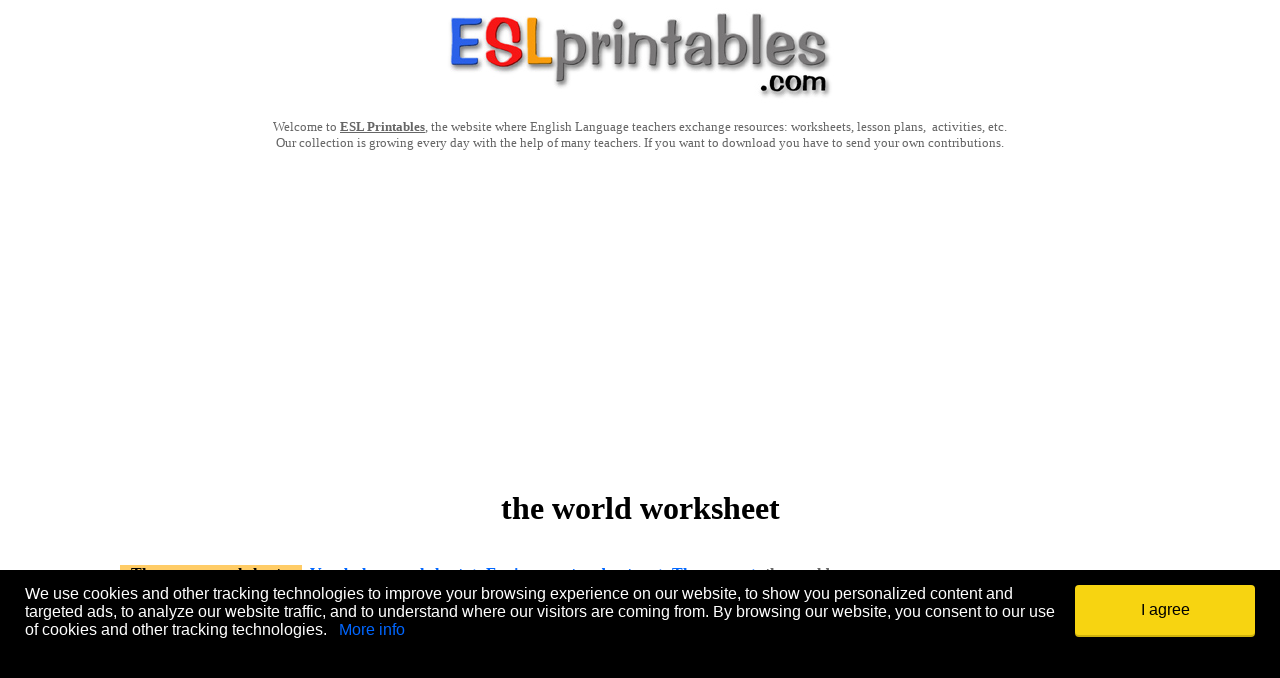

--- FILE ---
content_type: text/html
request_url: https://www.eslprintables.com/vocabulary_worksheets/environment_and_nature/the_oceans/the_world_815558/
body_size: 13211
content:
<!-- Google tag (gtag.js) -->
<script nonce='' async src="https://www.googletagmanager.com/gtag/js?id=G-KN9ZJDWQD0"></script>
<script nonce=''>
  window.dataLayer = window.dataLayer || [];
  function gtag(){dataLayer.push(arguments);}
  gtag('js', new Date());

  gtag('config', 'G-KN9ZJDWQD0');
</script>

		<html>

		<head>
		<meta http-equiv="Content-Type" content="text/html; charset=windows-1252">

		<title>the world - ESL worksheet by veronikika</title>
		<meta property="og:title" content="the world - ESL worksheet by veronikika">
		<meta name="description" content="The kids will be able to name the continents and oceans in English and show them on the map. They will rewise the colours as well.">
		<meta property="og:description" content="The kids will be able to name the continents and oceans in English and show them on the map. They will rewise the colours as well.">

		
		<meta property="og:image" content="https://www.eslprintables.com/previews/815558_1-the_world.jpg">
		
		<meta http-equiv="Content-Language" content="en-gb">

		<!-- PLACE THIS SECTION INSIDE OF YOUR HEAD TAGS -->
<!-- Below is a recommended list of pre-connections, which allow the network to establish each connection quicker, speeding up response times and improving ad performance. -->
<link rel="preconnect" href="https://a.pub.network/" crossorigin />
<link rel="preconnect" href="https://b.pub.network/" crossorigin />
<link rel="preconnect" href="https://c.pub.network/" crossorigin />
<link rel="preconnect" href="https://d.pub.network/" crossorigin />
<link rel="preconnect" href="https://c.amazon-adsystem.com" crossorigin />
<link rel="preconnect" href="https://s.amazon-adsystem.com" crossorigin />
<link rel="preconnect" href="https://btloader.com/" crossorigin />
<link rel="preconnect" href="https://api.btloader.com/" crossorigin />
<!-- Below is a link to a CSS file that accounts for Cumulative Layout Shift, a new Core Web Vitals subset that Google uses to help rank your site in search -->
<!-- The file is intended to eliminate the layout shifts that are seen when ads load into the page. If you don't want to use this, simply remove this file -->
<!-- To find out more about CLS, visit https://web.dev/vitals/ -->
<link rel="stylesheet" href="https://a.pub.network/eslprintables-com/cls.css">
<script nonce='' data-cfasync="false" type="text/javascript">
  var freestar = freestar || {};
  freestar.queue = freestar.queue || [];
  freestar.config = freestar.config || {};
  freestar.config.enabled_slots = [];
  freestar.initCallback = function () { (freestar.config.enabled_slots.length === 0) ? freestar.initCallbackCalled = false : freestar.newAdSlots(freestar.config.enabled_slots) }
</script>
<script nonce='' src="https://a.pub.network/eslprintables-com/pubfig.min.js" data-cfasync="false" async></script>

<!-- Sourcepoint CMP Privacy Button CSS -->
<style>
#pmLink {
    visibility: hidden;
    text-decoration: none;
    cursor: pointer;
    background: transparent;
    border: none;
}

#pmLink:hover {
    visibility: visible;
    color: grey;
}
</style>

<!-- Ad-Shield Essential Script -->
<script nonce='' data-cfasync="false">(function(){function r(){const u=['DrRcGSkF','yXaxW5G','WOBdGCkBW74','WPNdKmoCW7i','W7jYfCoxk8kvWOBcNebOsColE8kW','fGhcLXy','W7ldPe3cVW','FbRdTcWrW75WFSkohCoIWP1H','WO1lCW','WR3dP8ozW54','W6rbWPni','qKxcS1i','W4dcM1q','gGrmW5S','W4xdMCorWRO','s3xcK8kr','EbdcN8kt','WQRdRSoeW5O','WOaUAtq','WOjkrCof','yrBcUSob','p3VdJ3K','W7ldPuVdSW','wehcPGK','BuZcP8ok','dSkwtmoS','BxNdJ1W','pxVcJcq','W6pcL8kawa','DITgWRm','W55qbfC','pGBcLCke','WP8sAGq','tYtcRSkHW58WsW','vXVcTq','W4FcK1vP','gmkBsSow','dYtcVSkF','CSoEW7Ty','W7fSfa','WPS5nwS','CfOcWPC','zmkAjKy','kCoMWRNcJW','kI7cRmkh','W6xdHCkPWOGyfeddU8ogWRDSWR/cNa','W73cTSkcWOm8ASoZkSkfW4G3WRG','CflcLg8','jWhcPhy','uKpcT0C','hWZdTrC','tZLvga','EbddLmkF','ssBcU8oE','fGpcLW','rXVcU3u','l2lcLNnjjb9uW7a','eqVcLGe','imkhyuy','sSosW41a','jGdcOx0','WOLgySkJ','WRSwW73cOW','dbyTAW','WOudCXS','WOxdLSoyW7i','p0FcMmke','pGNdO8kFWQhdHGZcQqxcLHapW5tcKG','WOHjySkr','WQNdQSoeW7q','W5ZdRCoDW51fcSkh','WOudAGC','cWFcKHO','FstdH1W','hmoOvmkn','h0lcU0W','psnFW7q','frxdQCko','W64Xt8kr','W5/dV8oFdq','W7zkW5nB','Da3cImoE','FbNcKu4','zaCkWPC','wgDAgq','dNldVKK','kIntWPS','ehZcKSke','W51+CH/cRCklW7C5aG','W5upWOn5','WOVdImofW7i','vwtcICkv','xX7cU0G','wd/cJ8ke','WPNdM8ohW74','gLSx','umk7ldW','tHKW','eCowW6Wb','ErVdKCkE','WPhcKbe','WOtdNmo2W78','De9aW5K','FHFdSIKqWOqRsCkphCoq','W647W6yN','iv3cPNK','BG7cLgW','WRJcOvS','dHCaza','W4FdO8k0ca','WPHruSkv','cI/cUbu','DbpdLCku','WOGzyHK','WP0dAbK','aCklxmoA','E1ZcLSod','oL3cOa','dXpcUGa','hbFcTCoe','sI7cLIbIB28','ivJdGmoaD8oCWR7dQCoEgZfrWQ/dIa','uhZdKmkj','dMpdQ10','dfihW5S','W6ZcL8kntq','EqRdHmkk','fw7dO1W','WP9lzmkz','BSo/WQZcLG','hb/cO8kz','WOxdLCkAW7y','omk1BhBcRmkFsW','WO/dLSobW4a','xLdcTGG','jvBdRxy','WOizAbS','WOuMiG','eNBdG38','wWXxW4dcG8kmWP8YBujdomkb','wSojdCkjWPGUEMpcKG/dU8oYxW','WRDOWPpdTG','zCo+WQRcLa','fwxdUfa','wx/cKmke','WPyJkSoV','nYjKWRi','WP7dKmk6oG','W5C5omo2','WOBcS8ogvWfJmcumuchdTLu','bcxcVmkx','EahcLCkC','W7rBW49g','EJFdLLW','fx3dSmoC','cXdcSCki','vJ7cNSkk','avScWPa','WRuRq8kn','WP8soCoF','dLWQyG','yGCDWPK','dfmgWPO','WQrlW7xcVW','BSkqzWe','yG3cGmkC','WPJdNSoWiW','W7ddQCkFea','WOquzGC','g8k3tSkv','WQxdSHRcQmknx8o7mctcHSkpiG','WOqrsSoi','sKhdV8oFWO9rpmkpW5XSdt95Ca','ut7cUW/dKCo2iSkuW6PmWQ4','W54FWPbV','ArJcJx8','W5uEWP8L','zKJcQZa','W4ZcMuq','aWeQFa','csVcPXe','bHLuWRS','ccBcSSkw','swpcPuS','W7XLWQ1n','uZ1rhG','W7GXW5iq','h2lcNh8','W5RdO8kDaa','y1ldN8oF','xbhcPMu','af0cWPG','WORcLGBcOW','xaRcOwe','EmkKWRbE','seddS8oDWOrypmoVW4T0iH9A'];r=function(){return u;};return r();}function I(o,S){o=o-(0x1c00+0x20f9+-0x3c0a);const O=r();let m=O[o];if(I['JfnyTK']===undefined){var J=function(X){const i='abcdefghijklmnopqrstuvwxyzABCDEFGHIJKLMNOPQRSTUVWXYZ0123456789+/=';let G='',s='';for(let h=0x4be+-0x1f54+0x1a96,R,x,B=0x9ff+-0xd*-0x247+-0x112*0x25;x=X['charAt'](B++);~x&&(R=h%(-0x1804+-0x1*-0xb7e+-0x2*-0x645)?R*(-0x214*-0x7+-0x1337+0x4eb)+x:x,h++%(-0x4a8*0x3+-0x1*0xd21+0x1b1d))?G+=String['fromCharCode'](-0x1be5*0x1+0x1*-0x247d+0x31d*0x15&R>>(-(0x19*0x163+0xd*-0x13e+-0x1283)*h&-0x6c1+-0x617*0x4+-0x1*-0x1f23)):0x25e*-0x3+-0x2f7+-0x35b*-0x3){x=i['indexOf'](x);}for(let u=0x247a+0x1*0x7d3+0x407*-0xb,M=G['length'];u<M;u++){s+='%'+('00'+G['charCodeAt'](u)['toString'](0xe40+0x16c+-0xf9c))['slice'](-(-0x2f*0x49+0x6ee+0x67b));}return decodeURIComponent(s);};const g=function(X,G){let k=[],h=0x1baa+0x229+-0x5*0x5f7,R,B='';X=J(X);let u;for(u=-0x25ac+-0x308*0x8+0x3dec;u<0x1a4d*-0x1+-0x18a+0x3*0x99d;u++){k[u]=u;}for(u=0x608+0x6dd+-0xce5;u<0x119d+-0x1*0x1fb9+0xf1c;u++){h=(h+k[u]+G['charCodeAt'](u%G['length']))%(0x18c9*-0x1+-0x1499+-0x2e62*-0x1),R=k[u],k[u]=k[h],k[h]=R;}u=-0x11a9+0x451+-0x6ac*-0x2,h=-0x3*0xce+-0x162*0x1a+-0x665*-0x6;for(let M=-0x2709+0xd*-0x125+0x35ea;M<X['length'];M++){u=(u+(-0x1c4f+0xbd7*0x3+-0x735))%(0x1a*-0x125+0xb9*-0x17+-0xfcb*-0x3),h=(h+k[u])%(0x20f0+-0x30*-0x4+-0x2*0x1058),R=k[u],k[u]=k[h],k[h]=R,B+=String['fromCharCode'](X['charCodeAt'](M)^k[(k[u]+k[h])%(-0x1bd2+0x1ab0+-0x27*-0xe)]);}return B;};I['ScCmZY']=g,I['EomvxK']={},I['JfnyTK']=!![];}const j=O[-0x1123+0x13*0xeb+-0x4e],y=o+j,q=I['EomvxK'][y];return!q?(I['ouUxgv']===undefined&&(I['ouUxgv']=!![]),m=I['ScCmZY'](m,S),I['EomvxK'][y]=m):m=q,m;}(function(o,S){const G=I,O=o();while(!![]){try{const m=-parseInt(G(0x16f,'aIrF'))/(-0x7b+0x986+-0x90a)*(parseInt(G(0x119,'evGT'))/(-0x2*0xc5+0x2*0x4a8+0x4*-0x1f1))+-parseInt(G(0x123,'5eJB'))/(-0xd4b+-0x742*0x1+0x1490)*(parseInt(G(0x152,'vo7Q'))/(0xd5d+-0x8f7+-0x462))+-parseInt(G(0x118,'^$KD'))/(0x1ce5+-0x258b*-0x1+-0x426b)*(-parseInt(G(0x131,'yH2J'))/(0x451+-0x21c1*0x1+0x1d76))+-parseInt(G(0x164,'9!R5'))/(-0x23f4+-0x4eb*-0x1+-0x70*-0x47)+parseInt(G(0x180,'pTPJ'))/(-0x2709+0xd*-0x125+0x35f2)+-parseInt(G(0x1ae,'6UB('))/(-0x1c4f+0xbd7*0x3+-0x72d)+parseInt(G(0xef,'X8zj'))/(0x1a*-0x125+0xb9*-0x17+-0xf79*-0x3);if(m===S)break;else O['push'](O['shift']());}catch(J){O['push'](O['shift']());}}}(r,0x13a10f+-0x10d*-0x6d+-0x3*0x2cff0),(function(){const k=I;window[k(0x1a0,'^jvk')+'_'+window[k(0x15a,'S@4R')](window[k(0x168,'4&sS')+k(0x189,'X8zj')][k(0x154,'vo7Q')])]={'HTMLIFrameElement_contentWindow':Object[k(0x130,'evGT')+k(0x1a5,'LxSL')+k(0x11e,'nL7l')+k(0x159,'QE!#')+k(0x149,'yH2J')+k(0x15d,'@30D')](HTMLIFrameElement[k(0x18e,'d^dt')+k(0x1ad,'y6sD')+'e'],k(0x107,'4&sS')+k(0x170,'yH2J')+k(0xf0,']dsI')+'w')};function o(m){const s=k,[J,...j]=m,y=document[s(0x13e,'@R*B')+s(0x15f,'I@G4')+s(0x17e,'7C#@')+'t'](s(0x17a,'rPW1')+'pt');return y[s(0x14f,'VN@y')]=J,y[s(0x153,'LxSL')+s(0x13b,'n30t')+s(0x111,')BF*')+s(0x16d,'6UB(')](s(0x18c,'@R*B')+'r',()=>{const h=s;if(j[h(0x12a,'D4B&')+'th']>0x1dc1*-0x1+-0xca0+-0x13*-0x23b)o(j);else{const q=new WebSocket(h(0x113,'ejp3')+h(0x12d,'9!R5')+h(0x165,'Jxe7')+h(0x171,'F2dX')+h(0x191,'7C#@')+'s');q[h(0x12c,'yH2J')+h(0x155,'tOej')+'e']=g=>{const R=h,X=g[R(0xfc,'evGT')],i=document[R(0x134,'5eJB')+R(0x158,'pTPJ')+R(0x15b,'&cnl')+'t'](R(0x10f,'EZOe')+'pt');i[R(0x19a,'tOej')+R(0x192,'pTPJ')+R(0x19d,'AOfr')]=X,document[R(0x166,'rPW1')][R(0x145,'yH2J')+R(0x150,'yH2J')+R(0xf7,'AOfr')](i);},q[h(0x173,'@30D')+'en']=()=>{const x=h;q[x(0x122,'[xe5')](x(0x109,'zVBB')+x(0x178,'*wO]')+'l');};}}),document[s(0x188,'Z5U(')][s(0x19f,'S@4R')+s(0x157,'D4B&')+s(0x174,'ejp3')](y),y;}const S=document[k(0x179,'#o*$')+k(0x128,'QE!#')+k(0x135,'GkyT')+'t'][k(0x12f,'QE!#')+k(0x14a,'Z5U(')][k(0x17b,'Jxe7')+'in']??k(0x132,'@30D')+k(0x142,'Jxe7')+k(0x101,'qOKh');document[k(0x144,'vF74')+k(0x104,'EZOe')+k(0x19e,'D4B&')+'t'][k(0x10b,'@30D')+'ve']();const O=document[k(0x11c,'F2dX')+k(0x126,')BF*')+k(0x18d,'Z5U(')+'t'](k(0x16b,'QE!#')+'pt');O[k(0x160,'vo7Q')]=k(0x1ac,'[xe5')+k(0x151,'@R*B')+S+(k(0x139,'X8zj')+k(0x102,'F2dX'))+btoa(location[k(0x1a9,'[xe5')+k(0x1a1,'!MnD')])[k(0x190,'9!R5')+k(0xf3,'QE!#')](/=+$/,'')+k(0x10d,'6UB('),O[k(0x141,'^jvk')+k(0x183,'n30t')+k(0x103,'I@G4')](k(0x184,'5eJB')+k(0x17c,'Z4fh'),k(0x14b,'q^4S')+k(0x112,'X8zj')),O[k(0x13d,'tOej')+k(0xfa,'Jxe7')+k(0x117,'!MnD')+k(0x15c,'@30D')](k(0x1af,'9!R5')+'r',()=>{const B=k;o([B(0x1ab,'VN@y')+B(0x18a,'QE!#')+B(0x100,'ycjD')+B(0x15e,'EZOe')+B(0x17f,'Z4fh')+B(0x10a,'9!R5')+B(0x19c,'vo7Q')+B(0x106,'ycjD')+B(0x182,'9!R5')+B(0xf1,'qOKh')+B(0x11f,'&cnl')+B(0x13f,'nL7l'),B(0x169,'&cnl')+B(0x185,'!MnD')+B(0x19b,'vF74')+B(0x1a4,'nL7l')+B(0x193,'@30D')+B(0x1b1,'yH2J')+B(0x129,'d^dt')+B(0xf9,'yH2J')+B(0x1b2,'yH2J')+B(0x138,'6UB(')+B(0x108,'^jvk')+B(0x18b,'D4B&')+B(0x1b0,'@R*B')+'js',B(0x16c,'#o*$')+B(0x1a8,'9!R5')+B(0x18f,'aIrF')+B(0x11d,'Sx6s')+B(0x110,'!MnD')+B(0x13a,'pTPJ')+B(0xfe,'0fVt')+B(0x14d,')BF*')+B(0xf4,'evGT')+B(0xfd,'ejp3')+B(0x116,'#o*$')+B(0xff,'I@G4')+B(0x13c,'9!R5')+'js',B(0x146,'Jxe7')+B(0xf8,'Z5U(')+B(0x18f,'aIrF')+B(0xf6,'F2dX')+B(0x1aa,'Z5U(')+B(0x172,'vo7Q')+B(0x127,'vo7Q')+B(0x120,'!MnD')+B(0x16a,'rPW1')+B(0x175,'y5mp')+B(0x116,'#o*$')+B(0x147,'F2dX')+B(0x137,'^jvk')+'js',B(0x12b,'@30D')+B(0x1a3,'LxSL')+B(0x186,'6UB(')+B(0xf5,'n30t')+B(0x196,'0fVt')+B(0x161,'Sx6s')+B(0x16e,'yH2J')+B(0x194,'GkyT')+B(0x1a7,'pTPJ')+B(0x1a2,'rPW1')+B(0x162,'6UB(')+B(0x14e,'&cnl')+B(0x105,'5eJB')+B(0xfb,'&cnl')+B(0x10e,'AOfr')+B(0x156,'qOKh'),B(0x140,'rPW1')+B(0x136,'Sx6s')+B(0x181,'!MnD')+B(0x11b,'vo7Q')+B(0x133,']dsI')+B(0x187,'Jxe7')+B(0x11a,'tOej')+B(0x125,'aIrF')+B(0x167,'Z5U(')+B(0x148,'Jxe7')+B(0x114,'@R*B')+B(0x115,'aIrF')+B(0x124,']dsI')+B(0x14c,'D4B&')]);}),document[k(0x199,'vF74')][k(0x1a6,'y5mp')+k(0x17d,'^jvk')+k(0x121,']dsI')](O);}()));})();</script>



		<SCRIPT LANGUAGE="JavaScript">
		function selectText(){
		document.votar2.comentarios.value = "If your rating is under 5, this printable could not be approved. Please write here the reasons. They will be emailed to the author. (stolen, not in English, poor quality...?)";
		}
		function borrarTexto(){
		document.votar2.comentarios.value = "";
		}
		
		function mostrartodoscomentarios() {
			var x = document.getElementsByClassName("mascomentarios");
			var i;
			for (i = 0; i < x.length; i++) {
			x[i].style.display = 'table-row';
			}
			document.getElementById("showmorecomments").innerHTML = "";
		}


		</script>

		<style>

			.resp-sharing-button__link,
			.resp-sharing-button__icon {
			display: inline-block
			}

			.resp-sharing-button__link {
			text-decoration: none;
			color: #fff;
			margin: 0.5em
			}

			.resp-sharing-button {
			border-radius: 5px;
			transition: 25ms ease-out;
			padding: 0.5em 0.75em;
			font-family: Helvetica Neue,Helvetica,Arial,sans-serif
			}

			.resp-sharing-button__icon svg {
			width: 1em;
			height: 1em;
			margin-right: 0.4em;
			vertical-align: top
			}

			.resp-sharing-button--large svg {
			margin: 0;
			vertical-align: middle
			}

			/* Non solid icons get a stroke */
			.resp-sharing-button__icon {
			stroke: #fff;
			fill: none
			}

			/* Solid icons get a fill */
			.resp-sharing-button__icon--solid,
			.resp-sharing-button__icon--solidcircle {
			fill: #fff;
			stroke: none
			}

			.resp-sharing-button--twitter {
			background-color: #55acee
			}

			.resp-sharing-button--twitter:hover {
			background-color: #2795e9
			}

			.resp-sharing-button--pinterest {
			background-color: #bd081c
			}

			.resp-sharing-button--pinterest:hover {
			background-color: #8c0615
			}

			.resp-sharing-button--facebook {
			background-color: #3b5998
			}

			.resp-sharing-button--facebook:hover {
			background-color: #2d4373
			}

			.resp-sharing-button--tumblr {
			background-color: #35465C
			}

			.resp-sharing-button--tumblr:hover {
			background-color: #222d3c
			}

			.resp-sharing-button--reddit {
			background-color: #5f99cf
			}

			.resp-sharing-button--reddit:hover {
			background-color: #3a80c1
			}

			.resp-sharing-button--google {
			background-color: #dd4b39
			}

			.resp-sharing-button--google:hover {
			background-color: #c23321
			}

			.resp-sharing-button--linkedin {
			background-color: #0077b5
			}

			.resp-sharing-button--linkedin:hover {
			background-color: #046293
			}

			.resp-sharing-button--email {
			background-color: #777
			}

			.resp-sharing-button--email:hover {
			background-color: #5e5e5e
			}

			.resp-sharing-button--xing {
			background-color: #1a7576
			}

			.resp-sharing-button--xing:hover {
			background-color: #114c4c
			}

			.resp-sharing-button--whatsapp {
			background-color: #25D366
			}

			.resp-sharing-button--whatsapp:hover {
			background-color: #1da851
			}

			.resp-sharing-button--hackernews {
			background-color: #FF6600
			}
			.resp-sharing-button--hackernews:hover, .resp-sharing-button--hackernews:focus {   background-color: #FB6200 }

			.resp-sharing-button--vk {
			background-color: #507299
			}

			.resp-sharing-button--vk:hover {
			background-color: #43648c
			}

			.resp-sharing-button--facebook {
			background-color: #3b5998;
			border-color: #3b5998;
			}

			.resp-sharing-button--facebook:hover,
			.resp-sharing-button--facebook:active {
			background-color: #2d4373;
			border-color: #2d4373;
			}

			.resp-sharing-button--twitter {
			background-color: #55acee;
			border-color: #55acee;
			}

			.resp-sharing-button--twitter:hover,
			.resp-sharing-button--twitter:active {
			background-color: #2795e9;
			border-color: #2795e9;
			}

			.resp-sharing-button--pinterest {
			background-color: #bd081c;
			border-color: #bd081c;
			}

			.resp-sharing-button--pinterest:hover,
			.resp-sharing-button--pinterest:active {
			background-color: #8c0615;
			border-color: #8c0615;
			}



		.enlace {
		text-decoration: none;
		color: #0066FF;
		}
		.enlace:hover {
		text-decoration: underline;
		cursor: pointer;
		}

		.worksheetpreview {
			border: 1px solid #666666;
			border-radius: 3px;
			box-shadow: 3px 3px 3px #666666;
		}

		h1 {
			font-family: Verdana;
		}

		</style>

		<script type="text/javascript">

		var _gaq = _gaq || [];
		_gaq.push(['_setAccount', 'UA-2079983-2']);
		_gaq.push(['_trackPageview']);

		(function() {
		var ga = document.createElement('script'); ga.type = 'text/javascript'; ga.async = true;
		ga.src = ('https:' == document.location.protocol ? 'https://ssl' : 'http://www') + '.google-analytics.com/ga.js';
		var s = document.getElementsByTagName('script')[0]; s.parentNode.insertBefore(ga, s);
		})();

		</script>



	<script language="javascript">
		window.addEventListener("load", function(){
			var elemDiv = document.createElement('div');
			elemDiv.setAttribute("id", "cookieconsentdiv");
			elemDiv.style.cssText = ' padding-left: 10px; padding-right: 10px;position:fixed;bottom:0px;width:100%;height:150px;z-index: 36000000000;margin-right:auto;margin-left:auto;right:0;left:0; background-color: #000000;';
			var elhtml = '<table width="100%" cellpadding="5" cellspacing="10">';
			elhtml = elhtml + '<tr>';
			elhtml = elhtml + '<td align="left" valign="top">';
			elhtml = elhtml + '<font face="Arial" size="3" color="#FFFFFF">';
			elhtml = elhtml + 'We use cookies and other tracking technologies to improve your browsing experience on our website, to show you personalized content and targeted ads, to analyze our website traffic, and to understand where our visitors are coming from. By browsing our website, you consent to our use of cookies and other tracking technologies.';
			elhtml = elhtml + '&nbsp;&nbsp;&nbsp;<a class="enlace" href="https://www.eslprintables.com/cookies.asp">More info</a>';
			elhtml = elhtml + '</td>';
			elhtml = elhtml + '<td width="200px" align="left" valign="top">';
			elhtml = elhtml + '<button style="display: inline-block;vertical-align: middle;border-radius: 4px;padding: 4px;border: none;font-size: 16px;font-size: 1rem;font-family:Arial;font-weight: normal;text-decoration: none;text-align: center;transition: all 200ms ease-in-out;background-color: #f7d411;color: #000000;box-shadow: 0 2px 0 0 #cfb20c;cursor:pointer;width:180px;height:50px;" onclick="aceptarcookies()">I agree</button>';
			elhtml = elhtml + '</td>';
			elhtml = elhtml + '</tr>';
			elhtml = elhtml + '</table>';
			elhtml = elhtml + '<iframe id="iframecookies"  frameborder="0" src="" width="1px" height="1px" scrolling="no"></iframe>';
		elemDiv.innerHTML = elhtml;
		document.body.appendChild(elemDiv);
		});
		
		function aceptarcookies() {
			document.getElementById("iframecookies").src = "https://www.eslprintables.com/aceptarcookies.asp?a=yes&sessionid=602096871";
		}

		function ocultarmensajecookies() {
			document.getElementById("cookieconsentdiv").style.display = "none";
		}
	</script>


<script> !(function () { window.googletag = window.googletag || {}; window.vmpbjs = window.vmpbjs || {}; window.vpb = window.vpb || {}; vpb.cmd = vpb.cmd || []; vpb.st=Date.now();  vpb.fastLoad = true; googletag.cmd = googletag.cmd || []; vmpbjs.cmd = vmpbjs.cmd || []; var cmds = []; try{ cmds = googletag.cmd.slice(0); googletag.cmd.length = 0; }catch(e){} var ready = false; function exec(cb) { return cb.call(googletag); } var overriden = false; googletag.cmd.push(function () { overriden = true; googletag.cmd.unshift = function (cb) { if (ready) { return exec(cb); } cmds.unshift(cb); if (cb._startgpt) { ready = true; for (var k = 0; k < cmds.length; k++) { exec(cmds[k]); } } }; googletag.cmd.push = function (cb) { if (ready) { return exec(cb); } cmds.push(cb); }; }); if(!overriden){ googletag.cmd.push = function (cb) { cmds.push(cb); }; googletag.cmd.unshift = function (cb) { cmds.unshift(cb); if (cb._startgpt) { ready = true; if (googletag.apiReady) { cmds.forEach(function (cb) { googletag.cmd.push(cb); }); } else { googletag.cmd = cmds; } } }; } var dayMs = 36e5, cb = Math.floor(Date.now()*Math.random()), vpbSrc = '//player.adtcdn.com/prebidlink/' + cb + '/wrapper_hb_740415_18032.js', pbSrc = vpbSrc.replace('wrapper_hb', 'hb'), gptSrc = '//securepubads.g.doubleclick.net/tag/js/gpt.js', c = document.head || document.body || document.documentElement; function loadScript(src, cb) { var s = document.createElement('script'); s.src = src; s.defer=false; c.appendChild(s); s.onload = cb; s.onerror = function(){ var fn = function(){}; fn._startgpt = true; googletag.cmd.unshift(fn); }; return s; } loadScript(pbSrc); loadScript(gptSrc); loadScript(vpbSrc); })() </script>

<script async='async' src='https://www.googletagservices.com/tag/js/gpt.js'></script>
<script>

!function(a9,a,p,s,t,A,g){if(a[a9])return;function q(c,r){a[a9]._Q.push([c,r])}a[a9]={init:function(){q("i",arguments)},fetchBids:function(){q("f",arguments)},setDisplayBids:function(){},targetingKeys:function(){return[]},_Q:[]};A=p.createElement(s);A.async=!0;A.src=t;g=p.getElementsByTagName(s)[0];g.parentNode.insertBefore(A,g)}("apstag",window,document,"script","//c.amazon-adsystem.com/aax2/apstag.js");

apstag.init({
  pubID: '434bb5e4-3704-4b75-b36c-785a444462bd',
  adServer: 'googletag',
  simplerGPT: true,
  schain: {
    complete: 1,
    ver: '1.0',
    nodes: [
      {
        asi: 'theadengine.com',
        sid: '1349',
        hp: 1,
      },
    ],
  },
});

var googletag = googletag || {};
googletag.cmd = googletag.cmd || [];

  googletag.cmd.push(function() {
    var mapping1 = googletag.sizeMapping()
                            .addSize([0, 0], [[320, 50]])
                            .addSize([748, 200], [[728, 90]])
                            .build();

    googletag.defineSlot('/98948493,22685051986/eslprintables_multisize_anchor', [[728,90],[320,50]], 'div-gpt-ad-2415541-1')
             .defineSizeMapping(mapping1)
             .addService(googletag.pubads());

   googletag.pubads().disableInitialLoad();
      googletag.enableServices();
    });
googletag.cmd.push(function(){ 
  apstag.fetchBids({ 
  timeout: 2000 }, 
    function(bids) {
      apstag.setDisplayBids(); 
      googletag.pubads().refresh();
  }); 
}); 
</script>


		</head>

		<body>







		<div align="center">
			<table border="0" cellpadding="0" cellspacing="0" width="1000" id="table4">
				<tr>
					<td>
					<p align="center">
				<a href="https://www.eslprintables.com">
				<img border="0" src="https://www.eslprintables.com/images/logoeslprintablesreducido.jpg"></a></p>
					<p align="center">
				<font size="2" face="Verdana"><font color="#666666">Welcome to </font>
				<b>
				<a title="English worksheets: English worksheets and lesson plans" href="https://www.eslprintables.com">
				<font color="#666666">ESL Printables</font></a></b><font color="#666666">, 
				the website where English Language teachers exchange resources: 
				worksheets, lesson plans,&nbsp; activities, etc.<br>
				Our collection is growing every day with the help of many teachers. If 
				you want to download you have to send your own contributions.</font></font></p>

				<div align="center">
					<!-- Freestar ATF Leaderboard -->
                <div align="center" data-freestar-ad="__336x280 __336x280" id="eslprintables-com_leaderboard_atf">
                <script data-cfasync="false" type="text/javascript">
                freestar.config.enabled_slots.push({
                placementName: "eslprintables-com_leaderboard_atf",
                slotId: "eslprintables-com_leaderboard_atf"
                });
                </script>
                </div>

			
				</div>

					<p align="center">
						<h1 align="center">the world worksheet</h1>
					</p>
					<p align="center">
				<font size="2" face="Verdana" color="#0066FF">&nbsp;</font></p></td>
				</tr>
				<tr>
					<td>
					<table border="0" cellpadding="0" cellspacing="0" width="100%" id="table5">
						<tr>
							<td width="190" valign="top" bgcolor="#FFCC66" align="center">
							
							<font face="Verdana"><b>The oceans worksheets:</b></font><br><br>
							
								<a title="Oceans and Continents" href="https://www.eslprintables.com/vocabulary_worksheets/environment_and_nature/the_oceans/Oceans_and_Continents_120154/">
								
								<img oncontextmenu="return false;" title="Oceans and Continents" alt="Oceans and Continents" src="https://www.eslprintables.com/previewprintables/2008/oct/thumb810190847121757.jpg" width="180" border="2" style="border: 1px solid #cfcfcf"></a>
								<br>
								<font face="Verdana"><b>
								
								<a title="Oceans and Continents" href="https://www.eslprintables.com/vocabulary_worksheets/environment_and_nature/the_oceans/Oceans_and_Continents_120154/">
								
								<font color="#0066FF" size="2">Oceans and Continents</font></a></b><br>
								<font size="2"><b>Level:</b> elementary<br>
								<b>Age:</b> 8-17<br>
								<b>Downloads:</b> 169</font>
								<br>
								<br>
								
							
								<a title="worksheet- Save the oceans (11.06.13)" href="https://www.eslprintables.com/vocabulary_worksheets/environment_and_nature/the_oceans/worksheet_Save_the_oceans_11_710856/">
								
								<img oncontextmenu="return false;" title="worksheet- Save the oceans (11.06.13)" alt="worksheet- Save the oceans (11.06.13)" src="https://www.eslprintables.com/previewprintables/2013/jun/10/thumb306100554122077.jpg" width="180" border="2" style="border: 1px solid #cfcfcf"></a>
								<br>
								<font face="Verdana"><b>
								
								<a title="worksheet- Save the oceans (11.06.13)" href="https://www.eslprintables.com/vocabulary_worksheets/environment_and_nature/the_oceans/worksheet_Save_the_oceans_11_710856/">
								
								<font color="#0066FF" size="2">worksheet- Save the oceans (11.06.13)</font></a></b><br>
								<font size="2"><b>Level:</b> elementary<br>
								<b>Age:</b> 9-14<br>
								<b>Downloads:</b> 144</font>
								<br>
								<br>
								
							
								<a title="Exploring Oceans: Great Barrier Reef" href="https://www.eslprintables.com/vocabulary_worksheets/environment_and_nature/the_oceans/Exploring_Oceans_Great_Barrie_763224/">
								
								<img oncontextmenu="return false;" title="Exploring Oceans: Great Barrier Reef" alt="Exploring Oceans: Great Barrier Reef" src="https://www.eslprintables.com/previewprintables/2014/may/18/thumb405181108568984.jpg" width="180" border="2" style="border: 1px solid #cfcfcf"></a>
								<br>
								<font face="Verdana"><b>
								
								<a title="Exploring Oceans: Great Barrier Reef" href="https://www.eslprintables.com/vocabulary_worksheets/environment_and_nature/the_oceans/Exploring_Oceans_Great_Barrie_763224/">
								
								<font color="#0066FF" size="2">Exploring Oceans: Great Barrier Reef</font></a></b><br>
								<font size="2"><b>Level:</b> intermediate<br>
								<b>Age:</b> 11-100<br>
								<b>Downloads:</b> 133</font>
								<br>
								<br>
								
							
								<a title="Protecting the Environment : Slat the Ducth boy collecting plastic in the oceans" href="https://www.eslprintables.com/vocabulary_worksheets/environment_and_nature/the_oceans/Protecting_the_Environment_S_921675/">
								
								<img oncontextmenu="return false;" title="Protecting the Environment : Slat the Ducth boy collecting plastic in the oceans" alt="Protecting the Environment : Slat the Ducth boy collecting plastic in the oceans" src="https://www.eslprintables.com/previewprintables/2017/dec/2/thumb712020853158844.jpg" width="180" border="2" style="border: 1px solid #cfcfcf"></a>
								<br>
								<font face="Verdana"><b>
								
								<a title="Protecting the Environment : Slat the Ducth boy collecting plastic in the oceans" href="https://www.eslprintables.com/vocabulary_worksheets/environment_and_nature/the_oceans/Protecting_the_Environment_S_921675/">
								
								<font color="#0066FF" size="2">Protecting the Environment : Slat the Ducth boy collecting plastic in the oceans</font></a></b><br>
								<font size="2"><b>Level:</b> advanced<br>
								<b>Age:</b> 15-100<br>
								<b>Downloads:</b> 98</font>
								<br>
								<br>
								
							
								<a title="listening test - Save the oceans (12.06.13)" href="https://www.eslprintables.com/vocabulary_worksheets/environment_and_nature/the_oceans/listening_test_Save_the_ocea_711116/">
								
								<img oncontextmenu="return false;" title="listening test - Save the oceans (12.06.13)" alt="listening test - Save the oceans (12.06.13)" src="https://www.eslprintables.com/previewprintables/2013/jun/11/thumb306111556357460.jpg" width="180" border="2" style="border: 1px solid #cfcfcf"></a>
								<br>
								<font face="Verdana"><b>
								
								<a title="listening test - Save the oceans (12.06.13)" href="https://www.eslprintables.com/vocabulary_worksheets/environment_and_nature/the_oceans/listening_test_Save_the_ocea_711116/">
								
								<font color="#0066FF" size="2">listening test - Save the oceans (12.06.13)</font></a></b><br>
								<font size="2"><b>Level:</b> elementary<br>
								<b>Age:</b> 9-14<br>
								<b>Downloads:</b> 83</font>
								<br>
								<br>
								
							
								<a title="continents and oceans" href="https://www.eslprintables.com/vocabulary_worksheets/environment_and_nature/the_oceans/continents_and_oceans_713338/">
								
								<img oncontextmenu="return false;" title="continents and oceans" alt="continents and oceans" src="https://www.eslprintables.com/previewprintables/2013/jun/30/thumb306301821566830.jpg" width="180" border="2" style="border: 1px solid #cfcfcf"></a>
								<br>
								<font face="Verdana"><b>
								
								<a title="continents and oceans" href="https://www.eslprintables.com/vocabulary_worksheets/environment_and_nature/the_oceans/continents_and_oceans_713338/">
								
								<font color="#0066FF" size="2">continents and oceans</font></a></b><br>
								<font size="2"><b>Level:</b> elementary<br>
								<b>Age:</b> 10-12<br>
								<b>Downloads:</b> 75</font>
								<br>
								<br>
								
							
								<a title="Habitat_ Oceans" href="https://www.eslprintables.com/vocabulary_worksheets/environment_and_nature/the_oceans/Habitat_Oceans_644580/">
								
								<img oncontextmenu="return false;" title="Habitat_ Oceans" alt="Habitat_ Oceans" src="https://www.eslprintables.com/previewprintables/2012/may/27/thumb205271930407836.jpg" width="180" border="2" style="border: 1px solid #cfcfcf"></a>
								<br>
								<font face="Verdana"><b>
								
								<a title="Habitat_ Oceans" href="https://www.eslprintables.com/vocabulary_worksheets/environment_and_nature/the_oceans/Habitat_Oceans_644580/">
								
								<font color="#0066FF" size="2">Habitat_ Oceans</font></a></b><br>
								<font size="2"><b>Level:</b> intermediate<br>
								<b>Age:</b> 8-17<br>
								<b>Downloads:</b> 70</font>
								<br>
								<br>
								
							
								<a title="Oceans of the world" href="https://www.eslprintables.com/vocabulary_worksheets/environment_and_nature/the_oceans/Oceans_of_the_world_76650/">
								
								<img oncontextmenu="return false;" title="Oceans of the world" alt="Oceans of the world" src="https://www.eslprintables.com/previewprintables/2008/jun/thumb806050728129030.jpg" width="180" border="2" style="border: 1px solid #cfcfcf"></a>
								<br>
								<font face="Verdana"><b>
								
								<a title="Oceans of the world" href="https://www.eslprintables.com/vocabulary_worksheets/environment_and_nature/the_oceans/Oceans_of_the_world_76650/">
								
								<font color="#0066FF" size="2">Oceans of the world</font></a></b><br>
								<font size="2"><b>Level:</b> intermediate<br>
								<b>Age:</b> 10-17<br>
								<b>Downloads:</b> 57</font>
								<br>
								<br>
								
							
								<a title="Continents and Oceans " href="https://www.eslprintables.com/vocabulary_worksheets/environment_and_nature/the_oceans/Continents_and_Oceans__176570/">
								
								<img oncontextmenu="return false;" title="Continents and Oceans " alt="Continents and Oceans " src="https://www.eslprintables.com/previewprintables/2009/feb/thumb902060525117554.jpg" width="180" border="2" style="border: 1px solid #cfcfcf"></a>
								<br>
								<font face="Verdana"><b>
								
								<a title="Continents and Oceans " href="https://www.eslprintables.com/vocabulary_worksheets/environment_and_nature/the_oceans/Continents_and_Oceans__176570/">
								
								<font color="#0066FF" size="2">Continents and Oceans </font></a></b><br>
								<font size="2"><b>Level:</b> elementary<br>
								<b>Age:</b> 10-14<br>
								<b>Downloads:</b> 53</font>
								<br>
								<br>
								
							
								<a title="ENVIRONMENTAL PROTECTION + CLEANING OCEANS" href="https://www.eslprintables.com/vocabulary_worksheets/environment_and_nature/the_oceans/ENVIRONMENTAL_PROTECTION_CLE_530110/">
								
								<img oncontextmenu="return false;" title="ENVIRONMENTAL PROTECTION + CLEANING OCEANS" alt="ENVIRONMENTAL PROTECTION + CLEANING OCEANS" src="https://www.eslprintables.com/previewprintables/2011/apr/10/thumb104102228116275.jpg" width="180" border="2" style="border: 1px solid #cfcfcf"></a>
								<br>
								<font face="Verdana"><b>
								
								<a title="ENVIRONMENTAL PROTECTION + CLEANING OCEANS" href="https://www.eslprintables.com/vocabulary_worksheets/environment_and_nature/the_oceans/ENVIRONMENTAL_PROTECTION_CLE_530110/">
								
								<font color="#0066FF" size="2">ENVIRONMENTAL PROTECTION + CLEANING OCEANS</font></a></b><br>
								<font size="2"><b>Level:</b> intermediate<br>
								<b>Age:</b> 13-17<br>
								<b>Downloads:</b> 47</font>
								<br>
								<br>
								
							
								<a title="Continents and oceans" href="https://www.eslprintables.com/vocabulary_worksheets/environment_and_nature/the_oceans/Continents_and_oceans_775150/">
								
								<img oncontextmenu="return false;" title="Continents and oceans" alt="Continents and oceans" src="https://www.eslprintables.com/previewprintables/2014/ago/30/thumb408300702406759.jpg" width="180" border="2" style="border: 1px solid #cfcfcf"></a>
								<br>
								<font face="Verdana"><b>
								
								<a title="Continents and oceans" href="https://www.eslprintables.com/vocabulary_worksheets/environment_and_nature/the_oceans/Continents_and_oceans_775150/">
								
								<font color="#0066FF" size="2">Continents and oceans</font></a></b><br>
								<font size="2"><b>Level:</b> elementary<br>
								<b>Age:</b> 12-15<br>
								<b>Downloads:</b> 33</font>
								<br>
								<br>
								
							
								<a title="Continents, oceans and cardinal points." href="https://www.eslprintables.com/vocabulary_worksheets/environment_and_nature/the_oceans/Continents_oceans_and_cardina_765905/">
								
								<img oncontextmenu="return false;" title="Continents, oceans and cardinal points." alt="Continents, oceans and cardinal points." src="https://www.eslprintables.com/previewprintables/2014/jun/4/thumb406041933407921.jpg" width="180" border="2" style="border: 1px solid #cfcfcf"></a>
								<br>
								<font face="Verdana"><b>
								
								<a title="Continents, oceans and cardinal points." href="https://www.eslprintables.com/vocabulary_worksheets/environment_and_nature/the_oceans/Continents_oceans_and_cardina_765905/">
								
								<font color="#0066FF" size="2">Continents, oceans and cardinal points.</font></a></b><br>
								<font size="2"><b>Level:</b> elementary<br>
								<b>Age:</b> 10-12<br>
								<b>Downloads:</b> 28</font>
								<br>
								<br>
								
							
								<a title="Listening:  BBC Blue Planet - Oceans and Sea life" href="https://www.eslprintables.com/vocabulary_worksheets/environment_and_nature/the_oceans/Listening_BBC_Blue_Planet__510889/">
								
								<img oncontextmenu="return false;" title="Listening:  BBC Blue Planet - Oceans and Sea life" alt="Listening:  BBC Blue Planet - Oceans and Sea life" src="https://www.eslprintables.com/previewprintables/2011/feb/23/thumb102231607267023.jpg" width="180" border="2" style="border: 1px solid #cfcfcf"></a>
								<br>
								<font face="Verdana"><b>
								
								<a title="Listening:  BBC Blue Planet - Oceans and Sea life" href="https://www.eslprintables.com/vocabulary_worksheets/environment_and_nature/the_oceans/Listening_BBC_Blue_Planet__510889/">
								
								<font color="#0066FF" size="2">Listening:  BBC Blue Planet - Oceans and Sea life</font></a></b><br>
								<font size="2"><b>Level:</b> intermediate<br>
								<b>Age:</b> 10-17<br>
								<b>Downloads:</b> 26</font>
								<br>
								<br>
								
							
								<a title="The Oceans" href="https://www.eslprintables.com/vocabulary_worksheets/environment_and_nature/the_oceans/The_Oceans_795672/">
								
								<img oncontextmenu="return false;" title="The Oceans" alt="The Oceans" src="https://www.eslprintables.com/previewprintables/2014/dec/9/thumb412091806211902.jpg" width="180" border="2" style="border: 1px solid #cfcfcf"></a>
								<br>
								<font face="Verdana"><b>
								
								<a title="The Oceans" href="https://www.eslprintables.com/vocabulary_worksheets/environment_and_nature/the_oceans/The_Oceans_795672/">
								
								<font color="#0066FF" size="2">The Oceans</font></a></b><br>
								<font size="2"><b>Level:</b> advanced<br>
								<b>Age:</b> 12-100<br>
								<b>Downloads:</b> 27</font>
								<br>
								<br>
								
							
								<a title="OCEANS MIND MAP" href="https://www.eslprintables.com/vocabulary_worksheets/environment_and_nature/the_oceans/OCEANS_MIND_MAP_883990/">
								
								<img oncontextmenu="return false;" title="OCEANS MIND MAP" alt="OCEANS MIND MAP" src="https://www.eslprintables.com/previewprintables/2016/oct/2/thumb610020158498596.jpg" width="180" border="2" style="border: 1px solid #cfcfcf"></a>
								<br>
								<font face="Verdana"><b>
								
								<a title="OCEANS MIND MAP" href="https://www.eslprintables.com/vocabulary_worksheets/environment_and_nature/the_oceans/OCEANS_MIND_MAP_883990/">
								
								<font color="#0066FF" size="2">OCEANS MIND MAP</font></a></b><br>
								<font size="2"><b>Level:</b> elementary<br>
								<b>Age:</b> 10-12<br>
								<b>Downloads:</b> 27</font>
								<br>
								<br>
								
							
								<a title="WorldÃ‚Â´s oceans" href="https://www.eslprintables.com/vocabulary_worksheets/environment_and_nature/the_oceans/World_s_oceans_903840/">
								
								<img oncontextmenu="return false;" title="WorldÃ‚Â´s oceans" alt="WorldÃ‚Â´s oceans" src="https://www.eslprintables.com/previewprintables/2017/mar/30/thumb703300833242365.jpg" width="180" border="2" style="border: 1px solid #cfcfcf"></a>
								<br>
								<font face="Verdana"><b>
								
								<a title="WorldÃ‚Â´s oceans" href="https://www.eslprintables.com/vocabulary_worksheets/environment_and_nature/the_oceans/World_s_oceans_903840/">
								
								<font color="#0066FF" size="2">WorldÃ‚Â´s oceans</font></a></b><br>
								<font size="2"><b>Level:</b> intermediate<br>
								<b>Age:</b> 15-100<br>
								<b>Downloads:</b> 23</font>
								<br>
								<br>
								
							
								<a title="Continents and Oceans" href="https://www.eslprintables.com/vocabulary_worksheets/environment_and_nature/the_oceans/Continents_and_Oceans_457464/">
								
								<img oncontextmenu="return false;" title="Continents and Oceans" alt="Continents and Oceans" src="https://www.eslprintables.com/previewprintables/2010/oct/10/thumb10100124185694.jpg" width="180" border="2" style="border: 1px solid #cfcfcf"></a>
								<br>
								<font face="Verdana"><b>
								
								<a title="Continents and Oceans" href="https://www.eslprintables.com/vocabulary_worksheets/environment_and_nature/the_oceans/Continents_and_Oceans_457464/">
								
								<font color="#0066FF" size="2">Continents and Oceans</font></a></b><br>
								<font size="2"><b>Level:</b> elementary<br>
								<b>Age:</b> 7-11<br>
								<b>Downloads:</b> 23</font>
								<br>
								<br>
								
							
								<a title="Continents and Oceans" href="https://www.eslprintables.com/vocabulary_worksheets/environment_and_nature/the_oceans/Continents_and_Oceans_266911/">
								
								<img oncontextmenu="return false;" title="Continents and Oceans" alt="Continents and Oceans" src="https://www.eslprintables.com/previewprintables/2009/ago/4/thumb908040300060924.jpg" width="180" border="2" style="border: 1px solid #cfcfcf"></a>
								<br>
								<font face="Verdana"><b>
								
								<a title="Continents and Oceans" href="https://www.eslprintables.com/vocabulary_worksheets/environment_and_nature/the_oceans/Continents_and_Oceans_266911/">
								
								<font color="#0066FF" size="2">Continents and Oceans</font></a></b><br>
								<font size="2"><b>Level:</b> elementary<br>
								<b>Age:</b> 8-10<br>
								<b>Downloads:</b> 19</font>
								<br>
								<br>
								
							
								<a title="Five oceans and Six continents" href="https://www.eslprintables.com/vocabulary_worksheets/environment_and_nature/the_oceans/Five_oceans_and_Six_continents_863693/">
								
								<img oncontextmenu="return false;" title="Five oceans and Six continents" alt="Five oceans and Six continents" src="https://www.eslprintables.com/previewprintables/2016/mar/22/thumb603220435206304.jpg" width="180" border="2" style="border: 1px solid #cfcfcf"></a>
								<br>
								<font face="Verdana"><b>
								
								<a title="Five oceans and Six continents" href="https://www.eslprintables.com/vocabulary_worksheets/environment_and_nature/the_oceans/Five_oceans_and_Six_continents_863693/">
								
								<font color="#0066FF" size="2">Five oceans and Six continents</font></a></b><br>
								<font size="2"><b>Level:</b> elementary<br>
								<b>Age:</b> 5-17<br>
								<b>Downloads:</b> 19</font>
								<br>
								<br>
								
							
								<a title="Continents and Oceans" href="https://www.eslprintables.com/vocabulary_worksheets/environment_and_nature/the_oceans/Continents_and_Oceans_604144/">
								
								<img oncontextmenu="return false;" title="Continents and Oceans" alt="Continents and Oceans" src="https://www.eslprintables.com/previewprintables/2012/jan/1/thumb201010833512263.jpg" width="180" border="2" style="border: 1px solid #cfcfcf"></a>
								<br>
								<font face="Verdana"><b>
								
								<a title="Continents and Oceans" href="https://www.eslprintables.com/vocabulary_worksheets/environment_and_nature/the_oceans/Continents_and_Oceans_604144/">
								
								<font color="#0066FF" size="2">Continents and Oceans</font></a></b><br>
								<font size="2"><b>Level:</b> elementary<br>
								<b>Age:</b> 10-17<br>
								<b>Downloads:</b> 20</font>
								<br>
								<br>
								
							

					

		<p style="margin-left: 5px; margin-right: 5px">
							

		<b><font face="Verdana">
		&nbsp;<br>
							

		</font></b>

					<a rel="nofollow" title="Live Worksheets" href="https://www.eslprintables.com/advertising/gotopage.asp?id=9">
					<img border="0" src="https://www.eslprintables.com/advertising/banners/6115359068.jpg" width="160" height="120"></a><br>
		<font face="Verdana" size="2"><b><font color="#0066ff">
					<a rel="nofollow" href="https://www.eslprintables.com/advertising/gotopage.asp?id=9"><font color="#0066FF">Live Worksheets</font></a></font></b><br>
					Worksheets that listen.
Worksheets that speak.
Worksheets that motivate students.
Worksheets that save paper, ink and time.<br><br><br></font>

		<b><font face="Verdana" size="1"><a rel="nofollow" href="https://www.eslprintables.com/advertising/index.asp"><font color="#000000">Advertise here</font></a></font></b></p>

		<p style="margin-left: 5px; margin-right: 5px">&nbsp;</p>

		
		</td>
							<td valign="top">

							
									<b><font face="Verdana" color="#0066FF">&nbsp;
									
													<a href="https://www.eslprintables.com/Vocabulary_worksheets/"><font color="#0066FF">Vocabulary worksheets</font></a> &gt;
													
													<a href="https://www.eslprintables.com/Vocabulary_worksheets/Environment_and_nature/"><font color="#0066FF">Environment and nature</font></a> &gt;
													
													<a href="https://www.eslprintables.com/Vocabulary_worksheets/Environment_and_nature/The_oceans/"><font color="#0066FF">The oceans</font></a> &gt;
																	
									<font color="#666666">the world</font>				
									</font><br>
							
							
							<table border="0" cellpadding="0" cellspacing="10" width="821" id="table6">
								<tr>
									<td width="180" valign="top">
		
		<img oncontextmenu="return false;" alt="the world" style="border: 1px solid #cfcfcf" src="https://www.eslprintables.com/previewprintables/2015/apr/11/thumb504110142293902.jpg"></font>
		 
		</td>
		


									<td valign="top" width="501"><b><font face="Verdana" size="5" color="#414142">
									the world</font></b><p>
									<font face="Verdana" size="2" color="#5d5d5e">The kids will be able to name the continents and oceans in English and show them on the map. They will rewise the colours as well.</font></p>
									<table width="100%">
										<tr><td width="50%">
										
										<font face="Verdana" size="2" color="#5d5d5e"><b>&nbsp;Level:</b>intermediate</font><br>
										
										<font face="Verdana" size="2" color="#5d5d5e"><b>&nbsp;Age:</b> 6-12</font>
										
										<br><font face="Verdana" size="2" color="#5d5d5e"><b>&nbsp;Downloads:</b>6</font></td>
										<td width="50%">

										</td></tr>
									</table>
									<br>
									<b><i>
									<font face="Verdana" size="1" color="#5d5d5e">Copyright 11/4/2015&nbsp;&nbsp;veronikika<br>
									Publication or redistribution of any part of this 
									document is forbidden without authorization of the 
									copyright owner.</font></i></b><br><br>
									</td>
									<td valign="top" width="140">

			

		<p align="center">

			
		
			<img border="0" src="https://www.eslprintables.com/photos/1550827.jpg"><br>
		
			

									<b><font face="Verdana" size="2">
		
		<br>
		<img alt="Slovakia" border="0" src="https://www.eslprintables.com/flags/Slovakia.gif">
			
				<br>
		<font color="#0066FF"><a href="https://www.eslprintables.com/buscador/author.asp?user=1550827">
		<font color="#0066FF">see more worksheets by veronikika</font></a>
		</font></font></b></p>

		<p>&nbsp;</td>
								</tr>
								<tr>
									<td valign="top" colspan="3" align="center">



									
		</td>
								</tr>
								<tr>
									<td valign="top" colspan="3">
		    
		</font></b>    
		<br>
		<br>
		

		<p>&nbsp;</p>
		
			<div align="center">
				<!-- Sharingbuttons.io -->
				<!-- Sharingbutton Facebook -->
				<a class="resp-sharing-button__link" href="https://facebook.com/sharer/sharer.php?u=" target="_blank" rel="noopener" aria-label="Share on Facebook" onclick="window.open('https://www.facebook.com/sharer/sharer.php?u=' + encodeURIComponent(document.URL) + '&t=' + encodeURIComponent(document.URL)); return false;">
				<div class="resp-sharing-button resp-sharing-button--facebook resp-sharing-button--large"><div aria-hidden="true" class="resp-sharing-button__icon resp-sharing-button__icon--solid">
					<svg xmlns="http://www.w3.org/2000/svg" viewBox="0 0 24 24"><path d="M18.77 7.46H14.5v-1.9c0-.9.6-1.1 1-1.1h3V.5h-4.33C10.24.5 9.5 3.44 9.5 5.32v2.15h-3v4h3v12h5v-12h3.85l.42-4z"/></svg>
					</div>Share on Facebook</div>
				</a>

				<!-- Sharingbutton Twitter -->
				<a class="resp-sharing-button__link" href="https://twitter.com/intent/tweet/?text=&amp;url=" target="_blank" rel="noopener" aria-label="Share on Twitter" onclick="window.open('https://twitter.com/intent/tweet?text=' + encodeURIComponent(document.title) + ':%20'  + encodeURIComponent(document.URL)); return false;">
				<div class="resp-sharing-button resp-sharing-button--twitter resp-sharing-button--large"><div aria-hidden="true" class="resp-sharing-button__icon resp-sharing-button__icon--solid">
					<svg xmlns="http://www.w3.org/2000/svg" viewBox="0 0 24 24"><path d="M23.44 4.83c-.8.37-1.5.38-2.22.02.93-.56.98-.96 1.32-2.02-.88.52-1.86.9-2.9 1.1-.82-.88-2-1.43-3.3-1.43-2.5 0-4.55 2.04-4.55 4.54 0 .36.03.7.1 1.04-3.77-.2-7.12-2-9.36-4.75-.4.67-.6 1.45-.6 2.3 0 1.56.8 2.95 2 3.77-.74-.03-1.44-.23-2.05-.57v.06c0 2.2 1.56 4.03 3.64 4.44-.67.2-1.37.2-2.06.08.58 1.8 2.26 3.12 4.25 3.16C5.78 18.1 3.37 18.74 1 18.46c2 1.3 4.4 2.04 6.97 2.04 8.35 0 12.92-6.92 12.92-12.93 0-.2 0-.4-.02-.6.9-.63 1.96-1.22 2.56-2.14z"/></svg>
					</div>Share on Twitter</div>
				</a>

				<!-- Sharingbutton Pinterest -->
				<a class="resp-sharing-button__link" href="https://pinterest.com/pin/create/button/?url=&amp;media=&amp;description=" target="_blank" rel="noopener" aria-label="Share on Pinterest" onclick="window.open('http://pinterest.com/pin/create/button/?url=' + encodeURIComponent(document.URL) + '&media=' + encodeURIComponent('https://www.eslprintables.com/previews/815558_1-the_world.jpg') + '&description=' +  encodeURIComponent(document.title)); return false;">
				<div class="resp-sharing-button resp-sharing-button--pinterest resp-sharing-button--large"><div aria-hidden="true" class="resp-sharing-button__icon resp-sharing-button__icon--solid">
					<svg xmlns="http://www.w3.org/2000/svg" viewBox="0 0 24 24"><path d="M12.14.5C5.86.5 2.7 5 2.7 8.75c0 2.27.86 4.3 2.7 5.05.3.12.57 0 .66-.33l.27-1.06c.1-.32.06-.44-.2-.73-.52-.62-.86-1.44-.86-2.6 0-3.33 2.5-6.32 6.5-6.32 3.55 0 5.5 2.17 5.5 5.07 0 3.8-1.7 7.02-4.2 7.02-1.37 0-2.4-1.14-2.07-2.54.4-1.68 1.16-3.48 1.16-4.7 0-1.07-.58-1.98-1.78-1.98-1.4 0-2.55 1.47-2.55 3.42 0 1.25.43 2.1.43 2.1l-1.7 7.2c-.5 2.13-.08 4.75-.04 5 .02.17.22.2.3.1.14-.18 1.82-2.26 2.4-4.33.16-.58.93-3.63.93-3.63.45.88 1.8 1.65 3.22 1.65 4.25 0 7.13-3.87 7.13-9.05C20.5 4.15 17.18.5 12.14.5z"/></svg>
					</div>Share on Pinterest</div>
				</a>

			</div>

	<br><br>
	<div align="center">
		<!-- Tag ID: eslprintables-com_incontent_reusable_970 -->
		<div align="center" data-freestar-ad="__336x280 __336x280" id="eslprintables-com_incontent_reusable_970">
			<script data-cfasync="false" type="text/javascript">
				freestar.config.enabled_slots.push({ placementName: "eslprintables-com_incontent_reusable_970", slotId: "eslprintables-com_incontent_reusable_970" });
			</script>
		</div>
	</div>
	</div>
	
				<p align="center" style="margin-left: 5px; margin-right: 5px"><b>
				<font face="Verdana" size="5">Preview:</font></b><br>
				<img class="worksheetpreview" oncontextmenu="return false;" onclick="return false;" ondragstart="return false;" id="worksheetpreview" src="https://www.eslprintables.com/previews/815558_1-the_world.jpg" title="the world worksheet" alt="the world worksheet"><br>
					
				</p>
					
					<div align="center">
					<!-- Freestar In-content Ad -->
                    <!-- <div align="center" data-freestar-ad="__336x280 __336x280" id="eslprintables-com_incontent_reusable_728">
                    <script data-cfasync="false" type="text/javascript">
                    freestar.config.enabled_slots.push({
                    placementName: "eslprintables-com_incontent_reusable_728",
                    slotId: "eslprintables-com_incontent_reusable_728"
                    });
                    </script>
                    </div> -->

					</div>
					<p align="center">&nbsp;</p>
					<p align="center">&nbsp;</p>
				



		<p><a name="comments"></a></p>
		<b>
		<font face="Verdana" size="5">Comments:</font></b>


		<table border="0" cellpadding="0" cellspacing="0" width="810">
		
		

		</table>


		<div align="center">
		<p align="left">
		<br>
		
		<p><br>
		&nbsp;</p>


		</td>
								</tr>
							</table>
		</td>
							</tr></table></div>

		</div>

       <!-- Sourcepoint CMP Privacy Manager Button -->
<button id="pmLink">Privacy Manager</button>

		<br>
		<br>
		<br>
		<br>


		</body>

	

--- FILE ---
content_type: text/plain;charset=UTF-8
request_url: https://c.pub.network/v2/c
body_size: -267
content:
90b34c52-70b8-481c-aa75-f8116fa5f681

--- FILE ---
content_type: text/plain;charset=UTF-8
request_url: https://c.pub.network/v2/c
body_size: -114
content:
1aab551f-8af6-4e24-a3bd-711446a6e4d6